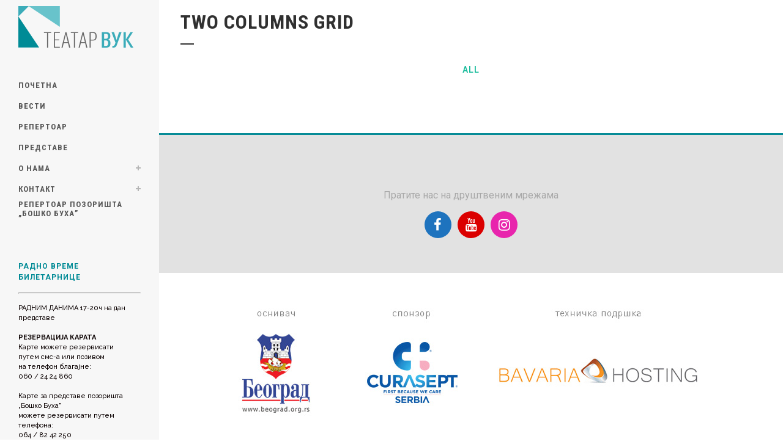

--- FILE ---
content_type: text/html; charset=UTF-8
request_url: https://teatarvuk.rs/portfolio/gallery-style-condensed/two-columns-grid/page/3/
body_size: 44898
content:
	<!DOCTYPE html>
<html lang="en-US">
<head>
	<meta charset="UTF-8" />
	
				<meta name="viewport" content="width=device-width,initial-scale=1,user-scalable=no">
		
            
                        <link rel="shortcut icon" type="image/x-icon" href="https://media.teatarvuk.rs/2020/09/favicon.png">
            <link rel="apple-touch-icon" href="https://media.teatarvuk.rs/2020/09/favicon.png"/>
        
	<link rel="profile" href="http://gmpg.org/xfn/11" />
	<link rel="pingback" href="https://teatarvuk.rs/xmlrpc.php" />

	<title>Театар Вук | Two Columns Grid</title>
<meta name='robots' content='max-image-preview:large' />
	<style>img:is([sizes="auto" i], [sizes^="auto," i]) { contain-intrinsic-size: 3000px 1500px }</style>
	<link rel='dns-prefetch' href='//fonts.googleapis.com' />
<link rel="alternate" type="application/rss+xml" title="Театар Вук &raquo; Feed" href="https://teatarvuk.rs/feed/" />
<link rel="alternate" type="application/rss+xml" title="Театар Вук &raquo; Comments Feed" href="https://teatarvuk.rs/comments/feed/" />
<link rel="alternate" type="application/rss+xml" title="Театар Вук &raquo; Two Columns Grid Comments Feed" href="https://teatarvuk.rs/portfolio/gallery-style-condensed/two-columns-grid/feed/" />
<script type="text/javascript">
/* <![CDATA[ */
window._wpemojiSettings = {"baseUrl":"https:\/\/s.w.org\/images\/core\/emoji\/15.0.3\/72x72\/","ext":".png","svgUrl":"https:\/\/s.w.org\/images\/core\/emoji\/15.0.3\/svg\/","svgExt":".svg","source":{"concatemoji":"https:\/\/teatarvuk.rs\/wp-includes\/js\/wp-emoji-release.min.js?ver=6.7.1"}};
/*! This file is auto-generated */
!function(i,n){var o,s,e;function c(e){try{var t={supportTests:e,timestamp:(new Date).valueOf()};sessionStorage.setItem(o,JSON.stringify(t))}catch(e){}}function p(e,t,n){e.clearRect(0,0,e.canvas.width,e.canvas.height),e.fillText(t,0,0);var t=new Uint32Array(e.getImageData(0,0,e.canvas.width,e.canvas.height).data),r=(e.clearRect(0,0,e.canvas.width,e.canvas.height),e.fillText(n,0,0),new Uint32Array(e.getImageData(0,0,e.canvas.width,e.canvas.height).data));return t.every(function(e,t){return e===r[t]})}function u(e,t,n){switch(t){case"flag":return n(e,"\ud83c\udff3\ufe0f\u200d\u26a7\ufe0f","\ud83c\udff3\ufe0f\u200b\u26a7\ufe0f")?!1:!n(e,"\ud83c\uddfa\ud83c\uddf3","\ud83c\uddfa\u200b\ud83c\uddf3")&&!n(e,"\ud83c\udff4\udb40\udc67\udb40\udc62\udb40\udc65\udb40\udc6e\udb40\udc67\udb40\udc7f","\ud83c\udff4\u200b\udb40\udc67\u200b\udb40\udc62\u200b\udb40\udc65\u200b\udb40\udc6e\u200b\udb40\udc67\u200b\udb40\udc7f");case"emoji":return!n(e,"\ud83d\udc26\u200d\u2b1b","\ud83d\udc26\u200b\u2b1b")}return!1}function f(e,t,n){var r="undefined"!=typeof WorkerGlobalScope&&self instanceof WorkerGlobalScope?new OffscreenCanvas(300,150):i.createElement("canvas"),a=r.getContext("2d",{willReadFrequently:!0}),o=(a.textBaseline="top",a.font="600 32px Arial",{});return e.forEach(function(e){o[e]=t(a,e,n)}),o}function t(e){var t=i.createElement("script");t.src=e,t.defer=!0,i.head.appendChild(t)}"undefined"!=typeof Promise&&(o="wpEmojiSettingsSupports",s=["flag","emoji"],n.supports={everything:!0,everythingExceptFlag:!0},e=new Promise(function(e){i.addEventListener("DOMContentLoaded",e,{once:!0})}),new Promise(function(t){var n=function(){try{var e=JSON.parse(sessionStorage.getItem(o));if("object"==typeof e&&"number"==typeof e.timestamp&&(new Date).valueOf()<e.timestamp+604800&&"object"==typeof e.supportTests)return e.supportTests}catch(e){}return null}();if(!n){if("undefined"!=typeof Worker&&"undefined"!=typeof OffscreenCanvas&&"undefined"!=typeof URL&&URL.createObjectURL&&"undefined"!=typeof Blob)try{var e="postMessage("+f.toString()+"("+[JSON.stringify(s),u.toString(),p.toString()].join(",")+"));",r=new Blob([e],{type:"text/javascript"}),a=new Worker(URL.createObjectURL(r),{name:"wpTestEmojiSupports"});return void(a.onmessage=function(e){c(n=e.data),a.terminate(),t(n)})}catch(e){}c(n=f(s,u,p))}t(n)}).then(function(e){for(var t in e)n.supports[t]=e[t],n.supports.everything=n.supports.everything&&n.supports[t],"flag"!==t&&(n.supports.everythingExceptFlag=n.supports.everythingExceptFlag&&n.supports[t]);n.supports.everythingExceptFlag=n.supports.everythingExceptFlag&&!n.supports.flag,n.DOMReady=!1,n.readyCallback=function(){n.DOMReady=!0}}).then(function(){return e}).then(function(){var e;n.supports.everything||(n.readyCallback(),(e=n.source||{}).concatemoji?t(e.concatemoji):e.wpemoji&&e.twemoji&&(t(e.twemoji),t(e.wpemoji)))}))}((window,document),window._wpemojiSettings);
/* ]]> */
</script>
<style id='wp-emoji-styles-inline-css' type='text/css'>

	img.wp-smiley, img.emoji {
		display: inline !important;
		border: none !important;
		box-shadow: none !important;
		height: 1em !important;
		width: 1em !important;
		margin: 0 0.07em !important;
		vertical-align: -0.1em !important;
		background: none !important;
		padding: 0 !important;
	}
</style>
<link rel='stylesheet' id='rt-fontawsome-css' href='https://teatarvuk.rs/wp-content/plugins/the-post-grid/assets/vendor/font-awesome/css/font-awesome.min.css?ver=7.7.17' type='text/css' media='all' />
<link rel='stylesheet' id='rt-tpg-css' href='https://teatarvuk.rs/wp-content/plugins/the-post-grid/assets/css/thepostgrid.min.css?ver=7.7.17' type='text/css' media='all' />
<link rel='stylesheet' id='mediaelement-css' href='https://teatarvuk.rs/wp-includes/js/mediaelement/mediaelementplayer-legacy.min.css?ver=4.2.17' type='text/css' media='all' />
<link rel='stylesheet' id='wp-mediaelement-css' href='https://teatarvuk.rs/wp-includes/js/mediaelement/wp-mediaelement.min.css?ver=6.7.1' type='text/css' media='all' />
<link rel='stylesheet' id='bridge-default-style-css' href='https://teatarvuk.rs/wp-content/themes/bridge/style.css?ver=6.7.1' type='text/css' media='all' />
<link rel='stylesheet' id='bridge-qode-font_awesome-css' href='https://teatarvuk.rs/wp-content/themes/bridge/css/font-awesome/css/font-awesome.min.css?ver=6.7.1' type='text/css' media='all' />
<link rel='stylesheet' id='bridge-qode-font_elegant-css' href='https://teatarvuk.rs/wp-content/themes/bridge/css/elegant-icons/style.min.css?ver=6.7.1' type='text/css' media='all' />
<link rel='stylesheet' id='bridge-qode-linea_icons-css' href='https://teatarvuk.rs/wp-content/themes/bridge/css/linea-icons/style.css?ver=6.7.1' type='text/css' media='all' />
<link rel='stylesheet' id='bridge-qode-dripicons-css' href='https://teatarvuk.rs/wp-content/themes/bridge/css/dripicons/dripicons.css?ver=6.7.1' type='text/css' media='all' />
<link rel='stylesheet' id='bridge-qode-kiko-css' href='https://teatarvuk.rs/wp-content/themes/bridge/css/kiko/kiko-all.css?ver=6.7.1' type='text/css' media='all' />
<link rel='stylesheet' id='bridge-qode-font_awesome_5-css' href='https://teatarvuk.rs/wp-content/themes/bridge/css/font-awesome-5/css/font-awesome-5.min.css?ver=6.7.1' type='text/css' media='all' />
<link rel='stylesheet' id='bridge-stylesheet-css' href='https://teatarvuk.rs/wp-content/themes/bridge/css/stylesheet.min.css?ver=6.7.1' type='text/css' media='all' />
<style id='bridge-stylesheet-inline-css' type='text/css'>
   .page-id-5781.disabled_footer_top .footer_top_holder, .page-id-5781.disabled_footer_bottom .footer_bottom_holder { display: none;}


</style>
<link rel='stylesheet' id='bridge-print-css' href='https://teatarvuk.rs/wp-content/themes/bridge/css/print.css?ver=6.7.1' type='text/css' media='all' />
<link rel='stylesheet' id='bridge-style-dynamic-css' href='https://teatarvuk.rs/wp-content/themes/bridge/css/style_dynamic_callback.php?ver=6.7.1' type='text/css' media='all' />
<link rel='stylesheet' id='bridge-responsive-css' href='https://teatarvuk.rs/wp-content/themes/bridge/css/responsive.min.css?ver=6.7.1' type='text/css' media='all' />
<link rel='stylesheet' id='bridge-style-dynamic-responsive-css' href='https://teatarvuk.rs/wp-content/themes/bridge/css/style_dynamic_responsive_callback.php?ver=6.7.1' type='text/css' media='all' />
<style id='bridge-style-dynamic-responsive-inline-css' type='text/css'>
.vertical_menu_area {
    text-align: left;
    line-height: 1.5;
}

aside .widget {
    margin: 0 0 16px;
}
</style>
<link rel='stylesheet' id='bridge-vertical-responsive-css' href='https://teatarvuk.rs/wp-content/themes/bridge/css/vertical_responsive.min.css?ver=6.7.1' type='text/css' media='all' />
<link rel='stylesheet' id='js_composer_front-css' href='https://teatarvuk.rs/wp-content/plugins/js_composer/assets/css/js_composer.min.css?ver=8.1' type='text/css' media='all' />
<link rel='stylesheet' id='bridge-style-handle-google-fonts-css' href='https://fonts.googleapis.com/css?family=Raleway%3A100%2C200%2C300%2C400%2C500%2C600%2C700%2C800%2C900%2C100italic%2C300italic%2C400italic%2C700italic%7CRoboto+Condensed%3A100%2C200%2C300%2C400%2C500%2C600%2C700%2C800%2C900%2C100italic%2C300italic%2C400italic%2C700italic%7CRaleway%3A100%2C200%2C300%2C400%2C500%2C600%2C700%2C800%2C900%2C100italic%2C300italic%2C400italic%2C700italic%7COswald%3A100%2C200%2C300%2C400%2C500%2C600%2C700%2C800%2C900%2C100italic%2C300italic%2C400italic%2C700italic%7CMerriweather%3A100%2C200%2C300%2C400%2C500%2C600%2C700%2C800%2C900%2C100italic%2C300italic%2C400italic%2C700italic%7CRoboto%3A100%2C200%2C300%2C400%2C500%2C600%2C700%2C800%2C900%2C100italic%2C300italic%2C400italic%2C700italic%7CRoboto+Slab%3A100%2C200%2C300%2C400%2C500%2C600%2C700%2C800%2C900%2C100italic%2C300italic%2C400italic%2C700italic&#038;subset=latin%2Clatin-ext&#038;ver=1.0.0' type='text/css' media='all' />
<link rel='stylesheet' id='bridge-core-dashboard-style-css' href='https://teatarvuk.rs/wp-content/plugins/bridge-core/modules/core-dashboard/assets/css/core-dashboard.min.css?ver=6.7.1' type='text/css' media='all' />
<script type="text/javascript" src="https://teatarvuk.rs/wp-includes/js/jquery/jquery.min.js?ver=3.7.1" id="jquery-core-js"></script>
<script type="text/javascript" src="https://teatarvuk.rs/wp-includes/js/jquery/jquery-migrate.min.js?ver=3.4.1" id="jquery-migrate-js"></script>
<script></script><link rel="https://api.w.org/" href="https://teatarvuk.rs/wp-json/" /><link rel="alternate" title="JSON" type="application/json" href="https://teatarvuk.rs/wp-json/wp/v2/pages/5781" /><link rel="EditURI" type="application/rsd+xml" title="RSD" href="https://teatarvuk.rs/xmlrpc.php?rsd" />
<meta name="generator" content="WordPress 6.7.1" />
<link rel="canonical" href="https://teatarvuk.rs/portfolio/gallery-style-condensed/two-columns-grid/" />
<link rel='shortlink' href='https://teatarvuk.rs/?p=5781' />
<link rel="alternate" title="oEmbed (JSON)" type="application/json+oembed" href="https://teatarvuk.rs/wp-json/oembed/1.0/embed?url=https%3A%2F%2Fteatarvuk.rs%2Fportfolio%2Fgallery-style-condensed%2Ftwo-columns-grid%2F" />
<link rel="alternate" title="oEmbed (XML)" type="text/xml+oembed" href="https://teatarvuk.rs/wp-json/oembed/1.0/embed?url=https%3A%2F%2Fteatarvuk.rs%2Fportfolio%2Fgallery-style-condensed%2Ftwo-columns-grid%2F&#038;format=xml" />
<!-- start Simple Custom CSS and JS -->
<style type="text/css">
/* Add your CSS code here.

For example:
.example {
    color: red;
}

For brushing up on your CSS knowledge, check out http://www.w3schools.com/css/css_syntax.asp

End of comment */ 

div.post_text_inner h2:first-child{
	display: none;
}

.blog_holder article .post_info{
	display: none;
}

div.filter-container, div.ecwd-search {
	display: none;
}

div.event-details div.ecwd-date {
	display:none;
}

.blog_holder .post .date {display: none;}

.blog_single article .post_info{
    display: none;
}

.q_tabs.vertical .tabs-nav li.active a, .q_tabs.boxed .tabs-nav li.active a { 
background-color: #3bacb9;
}

/* REPERTOAR STYLE */

.cal_blue.ecwd_calendar_container .events li > a {
    color: #333333;
    font-size: 12px;
    font-style: normal;
    font-weight: 500;
    line-height: 17px;
}

.event-details-container .event-details-title h5 a {
    color: #078c97;
    font-size: 17px;
    line-height: 19px;
    font-style: normal;
}
/* SLIDER */

@media only screen and (max-width: 768px) {
	p.q_slide_text { font-size: 10px;}
}
</style>
<!-- end Simple Custom CSS and JS -->

		<style>
			:root {
				--tpg-primary-color: #0d6efd;
				--tpg-secondary-color: #0654c4;
				--tpg-primary-light: #c4d0ff
			}

					</style>

		<meta name="generator" content="Powered by WPBakery Page Builder - drag and drop page builder for WordPress."/>
		<style type="text/css" id="wp-custom-css">
			div.post_text_inner h2:first-child{
	display: none;
}

.blog_holder article .post_info{
	display: none;
}

div.filter-container, div.ecwd-search {
	display: none;
}

div.event-details div.ecwd-date {
	display:none;
}

.blog_holder .post .date {display: none;}

.blog_single article .post_info{
    display: none;
}		</style>
		<noscript><style> .wpb_animate_when_almost_visible { opacity: 1; }</style></noscript></head>

<body class="paged page-template-default page page-id-5781 page-child parent-pageid-5775 paged-3 page-paged-3 bridge-core-3.3.3 rttpg rttpg-7.7.17 radius-frontend rttpg-body-wrap rttpg-flaticon  vertical_menu_enabled side_area_uncovered_from_content qode-theme-ver-30.8.5 qode-theme-bridge qode_header_in_grid wpb-js-composer js-comp-ver-8.1 vc_responsive" itemscope itemtype="http://schema.org/WebPage">



	<section class="side_menu right ">
				<a href="#" target="_self" class="close_side_menu ">
					</a>
		</section>

<div class="wrapper">
	<div class="wrapper_inner">

    
		<!-- Google Analytics start -->
				<!-- Google Analytics end -->

		
	<aside class="vertical_menu_area with_scroll  " >
    <div class="vertical_menu_area_inner">
        
        <div class="vertical_area_background" ></div>
		<div class="vertical_logo_wrapper" >
	<div class="q_logo_vertical">
		<a itemprop="url" href="https://teatarvuk.rs/" >
             <img itemprop="image" class="normal" src="https://media.teatarvuk.rs/2019/09/logo-teatar-vuk.png" alt="Logo"> 			 <img itemprop="image" class="light" src="https://media.teatarvuk.rs/2019/09/logo-teatar-vuk.png" alt="Logo"/> 			 <img itemprop="image" class="dark" src="https://media.teatarvuk.rs/2019/09/logo-teatar-vuk.png" alt="Logo"/> 											</a>
	</div>
	</div>
        <nav class="vertical_menu dropdown_animation vertical_menu_on_click">
            <ul id="menu-top_menu" class=""><li id="nav-menu-item-16163" class="menu-item menu-item-type-post_type menu-item-object-page menu-item-home  narrow"><a href="https://teatarvuk.rs/" class=""><i class="menu_icon blank fa"></i><span>Почетна</span><span class="plus"></span></a></li>
<li id="nav-menu-item-16276" class="menu-item menu-item-type-post_type menu-item-object-page  narrow"><a href="https://teatarvuk.rs/vesti/" class=""><i class="menu_icon blank fa"></i><span>Вести</span><span class="plus"></span></a></li>
<li id="nav-menu-item-22554" class="menu-item menu-item-type-custom menu-item-object-custom  narrow"><a href="https://bilet.teatarvuk.rs/repertoar.php" class=""><i class="menu_icon blank fa"></i><span>Репертоар</span><span class="plus"></span></a></li>
<li id="nav-menu-item-16274" class="menu-item menu-item-type-post_type menu-item-object-page  narrow"><a href="https://teatarvuk.rs/predstave/" class=""><i class="menu_icon blank fa"></i><span>Представе</span><span class="plus"></span></a></li>
<li id="nav-menu-item-22181" class="menu-item menu-item-type-post_type menu-item-object-page menu-item-home menu-item-has-children  has_sub narrow"><a href="https://teatarvuk.rs/" class=""><i class="menu_icon blank fa"></i><span>О нама</span><span class="plus"></span></a>
<div class="second"><div class="inner"><ul>
	<li id="nav-menu-item-17957" class="menu-item menu-item-type-post_type menu-item-object-post "><a href="https://teatarvuk.rs/akti/" class=""><i class="menu_icon blank fa"></i><span>АКТИ</span><span class="plus"></span></a></li>
	<li id="nav-menu-item-17112" class="menu-item menu-item-type-post_type menu-item-object-post "><a href="https://teatarvuk.rs/javne-nabavke/" class=""><i class="menu_icon blank fa"></i><span>ЈАВНЕ НАБАВКЕ</span><span class="plus"></span></a></li>
	<li id="nav-menu-item-18381" class="menu-item menu-item-type-post_type menu-item-object-post "><a href="https://teatarvuk.rs/%d0%ba%d0%be%d0%bd%d0%ba%d1%83%d1%80%d1%81%d0%b8/" class=""><i class="menu_icon blank fa"></i><span>КОНКУРСИ</span><span class="plus"></span></a></li>
	<li id="nav-menu-item-19726" class="menu-item menu-item-type-post_type menu-item-object-post "><a href="https://teatarvuk.rs/tenderi/" class=""><i class="menu_icon blank fa"></i><span>ТЕНДЕРИ</span><span class="plus"></span></a></li>
	<li id="nav-menu-item-23889" class="menu-item menu-item-type-post_type menu-item-object-page "><a href="https://teatarvuk.rs/tehnika/" class=""><i class="menu_icon blank fa"></i><span>ТЕХНИКА</span><span class="plus"></span></a></li>
</ul></div></div>
</li>
<li id="nav-menu-item-16463" class="menu-item menu-item-type-post_type menu-item-object-page menu-item-has-children  has_sub narrow"><a href="https://teatarvuk.rs/kontakt/" class=""><i class="menu_icon blank fa"></i><span>Контакт</span><span class="plus"></span></a>
<div class="second"><div class="inner"><ul>
	<li id="nav-menu-item-22849" class="menu-item menu-item-type-post_type menu-item-object-page "><a href="https://teatarvuk.rs/kontakt/" class=""><i class="menu_icon blank fa"></i><span>Контакт</span><span class="plus"></span></a></li>
	<li id="nav-menu-item-16467" class="menu-item menu-item-type-post_type menu-item-object-page "><a href="https://teatarvuk.rs/kako_do_nas/" class=""><i class="menu_icon blank fa"></i><span>Како до нас</span><span class="plus"></span></a></li>
</ul></div></div>
</li>
<li id="nav-menu-item-16838" class="menu-item menu-item-type-custom menu-item-object-custom  narrow"><a target="_blank" href="http://buha.rs/Repertoar" class=""><i class="menu_icon blank fa"></i><span>Репертоар позоришта „Бошко Буха&#8221;</span><span class="plus"></span></a></li>
</ul>        </nav>
        <div class="vertical_menu_area_widget_holder">
            <div id="block-2" class="widget widget_block">
<h5 class="wp-block-heading has-text-color has-link-color wp-elements-e497710c70cd02d069ec78739a0ee121" style="color:#008a95">РАДНО ВРЕМЕ БИЛЕТАРНИЦЕ</h5>
</div><div id="block-3" class="widget widget_block">
<hr class="wp-block-separator has-text-color has-alpha-channel-opacity has-background is-style-default" style="background-color:#f2f2f2;color:#f2f2f2"/>
</div><div id="block-4" class="widget widget_block widget_text">
<p style="font-size:11px">РАДНИМ ДАНИМА&nbsp;17-20ч на дан представе</p>
</div><div id="block-5" class="widget widget_block widget_text">
<p style="font-size:11px"><strong>РЕЗЕРВАЦИЈА КАРАТА</strong><br>Карте можете резервисати<br>путем смс-а или позивом<br>на телефон благајне:<br>060 / 24 24 860</p>
</div><div id="block-6" class="widget widget_block widget_text">
<p style="font-size:11px">Карте за представе позоришта „Бошко Буха" <br>можете резервисати путем телефона:<br>064 / 82 42 250<br>064 / 82 42 251</p>
</div><div id="block-7" class="widget widget_block widget_text">
<p style="font-size:11px">Улазнице за позориште "Бошко Буха" можете купити искључиво на билетарници Театар Вук.</p>
</div>        </div>
    </div>
</aside>

<header class="page_header   fixed   ">
    <div class="header_inner clearfix">
        <div class="header_bottom clearfix" style='' >
			            <div class="container">
                <div class="container_inner clearfix">
											                        <div class="header_inner_left">
								<div class="mobile_menu_button">
		<span>
			<i class="qode_icon_font_awesome fa fa-bars " ></i>		</span>
	</div>
							<div class="logo_wrapper" >
	<div class="q_logo">
		<a itemprop="url" href="https://teatarvuk.rs/" >
             <img itemprop="image" class="normal" src="https://media.teatarvuk.rs/2019/09/logo-teatar-vuk.png" alt="Logo"> 			 <img itemprop="image" class="light" src="https://media.teatarvuk.rs/2019/09/logo-teatar-vuk.png" alt="Logo"/> 			 <img itemprop="image" class="dark" src="https://media.teatarvuk.rs/2019/09/logo-teatar-vuk.png" alt="Logo"/> 			 <img itemprop="image" class="sticky" src="https://media.teatarvuk.rs/2019/09/logo-teatar-vuk.png" alt="Logo"/> 			 <img itemprop="image" class="mobile" src="https://media.teatarvuk.rs/2019/09/logo-teatar-vuk.png" alt="Logo"/> 					</a>
	</div>
	</div>                        </div>
												                </div>
            </div>
		        <nav class="mobile_menu">
	<ul id="menu-top_menu-1" class=""><li id="mobile-menu-item-16163" class="menu-item menu-item-type-post_type menu-item-object-page menu-item-home "><a href="https://teatarvuk.rs/" class=""><span>Почетна</span></a><span class="mobile_arrow"><i class="fa fa-angle-right"></i><i class="fa fa-angle-down"></i></span></li>
<li id="mobile-menu-item-16276" class="menu-item menu-item-type-post_type menu-item-object-page "><a href="https://teatarvuk.rs/vesti/" class=""><span>Вести</span></a><span class="mobile_arrow"><i class="fa fa-angle-right"></i><i class="fa fa-angle-down"></i></span></li>
<li id="mobile-menu-item-22554" class="menu-item menu-item-type-custom menu-item-object-custom "><a href="https://bilet.teatarvuk.rs/repertoar.php" class=""><span>Репертоар</span></a><span class="mobile_arrow"><i class="fa fa-angle-right"></i><i class="fa fa-angle-down"></i></span></li>
<li id="mobile-menu-item-16274" class="menu-item menu-item-type-post_type menu-item-object-page "><a href="https://teatarvuk.rs/predstave/" class=""><span>Представе</span></a><span class="mobile_arrow"><i class="fa fa-angle-right"></i><i class="fa fa-angle-down"></i></span></li>
<li id="mobile-menu-item-22181" class="menu-item menu-item-type-post_type menu-item-object-page menu-item-home menu-item-has-children  has_sub"><a href="https://teatarvuk.rs/" class=""><span>О нама</span></a><span class="mobile_arrow"><i class="fa fa-angle-right"></i><i class="fa fa-angle-down"></i></span>
<ul class="sub_menu">
	<li id="mobile-menu-item-17957" class="menu-item menu-item-type-post_type menu-item-object-post "><a href="https://teatarvuk.rs/akti/" class=""><span>АКТИ</span></a><span class="mobile_arrow"><i class="fa fa-angle-right"></i><i class="fa fa-angle-down"></i></span></li>
	<li id="mobile-menu-item-17112" class="menu-item menu-item-type-post_type menu-item-object-post "><a href="https://teatarvuk.rs/javne-nabavke/" class=""><span>ЈАВНЕ НАБАВКЕ</span></a><span class="mobile_arrow"><i class="fa fa-angle-right"></i><i class="fa fa-angle-down"></i></span></li>
	<li id="mobile-menu-item-18381" class="menu-item menu-item-type-post_type menu-item-object-post "><a href="https://teatarvuk.rs/%d0%ba%d0%be%d0%bd%d0%ba%d1%83%d1%80%d1%81%d0%b8/" class=""><span>КОНКУРСИ</span></a><span class="mobile_arrow"><i class="fa fa-angle-right"></i><i class="fa fa-angle-down"></i></span></li>
	<li id="mobile-menu-item-19726" class="menu-item menu-item-type-post_type menu-item-object-post "><a href="https://teatarvuk.rs/tenderi/" class=""><span>ТЕНДЕРИ</span></a><span class="mobile_arrow"><i class="fa fa-angle-right"></i><i class="fa fa-angle-down"></i></span></li>
	<li id="mobile-menu-item-23889" class="menu-item menu-item-type-post_type menu-item-object-page "><a href="https://teatarvuk.rs/tehnika/" class=""><span>ТЕХНИКА</span></a><span class="mobile_arrow"><i class="fa fa-angle-right"></i><i class="fa fa-angle-down"></i></span></li>
</ul>
</li>
<li id="mobile-menu-item-16463" class="menu-item menu-item-type-post_type menu-item-object-page menu-item-has-children  has_sub"><a href="https://teatarvuk.rs/kontakt/" class=""><span>Контакт</span></a><span class="mobile_arrow"><i class="fa fa-angle-right"></i><i class="fa fa-angle-down"></i></span>
<ul class="sub_menu">
	<li id="mobile-menu-item-22849" class="menu-item menu-item-type-post_type menu-item-object-page "><a href="https://teatarvuk.rs/kontakt/" class=""><span>Контакт</span></a><span class="mobile_arrow"><i class="fa fa-angle-right"></i><i class="fa fa-angle-down"></i></span></li>
	<li id="mobile-menu-item-16467" class="menu-item menu-item-type-post_type menu-item-object-page "><a href="https://teatarvuk.rs/kako_do_nas/" class=""><span>Како до нас</span></a><span class="mobile_arrow"><i class="fa fa-angle-right"></i><i class="fa fa-angle-down"></i></span></li>
</ul>
</li>
<li id="mobile-menu-item-16838" class="menu-item menu-item-type-custom menu-item-object-custom "><a target="_blank" href="http://buha.rs/Repertoar" class=""><span>Репертоар позоришта „Бошко Буха&#8221;</span></a><span class="mobile_arrow"><i class="fa fa-angle-right"></i><i class="fa fa-angle-down"></i></span></li>
</ul></nav>        </div>
    </div>
</header>
	<a id="back_to_top" href="#">
        <span class="fa-stack">
            <i class="qode_icon_font_awesome fa fa-arrow-up " ></i>        </span>
	</a>
	
	
    
    	
    
    <div class="content ">
        <div class="content_inner  ">
    			<div class="title_outer title_without_animation"    data-height="100">
		<div class="title title_size_small  position_left " style="height:100px;">
			<div class="image not_responsive"></div>
										<div class="title_holder"  100>
					<div class="container">
						<div class="container_inner clearfix">
								<div class="title_subtitle_holder" >
                                                                																													<h1 ><span>Two Columns Grid</span></h1>
																					<span class="separator small left"  ></span>
																				
																																					                                                            </div>
						</div>
					</div>
				</div>
								</div>
			</div>
				<div class="container">
            			<div class="container_inner default_template_holder clearfix page_container_inner" >
																				<div class="wpb-content-wrapper"><div      class="vc_row wpb_row section vc_row-fluid " style=' text-align:left;'><div class=" full_section_inner clearfix"><div class="wpb_column vc_column_container vc_col-sm-12"><div class="vc_column-inner"><div class="wpb_wrapper"><div class='projects_holder_outer v2 portfolio_no_space portfolio_with_hover_text'>
    
    <div class='filter_outer'>
        <div class='filter_holder'>
            <ul>
                                    <li class='filter' data-filter='all'>                        <span >All</span>
                    </li>
                
            
            </ul>
        </div>
    </div>

    <div class='projects_holder portfolio_main_holder clearfix v2  hover_text no_space portfolio_full_image '>
        
        <p>Sorry, no posts matched your criteria.</p>    </div>

    
    </div><div class="separator  transparent center  " style="margin-top: 20px;margin-bottom: 20px;"></div></div></div></div></div></div>
</div>														 
																				
		</div>
        	</div>
				
	</div>
</div>



	<footer >
		<div class="footer_inner clearfix">
				<div class="footer_top_holder">
                            <div style="background-color: #078c97;height: 3px" class="footer_top_border "></div>
            			<div class="footer_top">
								<div class="container">
					<div class="container_inner">
										<div id="custom_html-3" class="widget_text widget widget_custom_html"><div class="textwidget custom-html-widget"><div      class="vc_row wpb_row section vc_row-fluid  grid_section full_screen_section" style=' text-align:center;'><div class=" section_inner clearfix"><div class='section_inner_margin clearfix'><div class="wpb_column vc_column_container vc_col-sm-12"><div class="vc_column-inner"><div class="wpb_wrapper"><div class="vc_empty_space"  style="height: 16px" >
	<span class="vc_empty_space_inner">
		<span class="empty_space_image"  ></span>
	</span>
</div><h4 style="font-size: 16px;color: #a8a8a8;text-align: center" class="vc_custom_heading vc_do_custom_heading" >Пратите нас на друштвеним мрежама</h4><div class="vc_empty_space"  style="height: 10px" >
	<span class="vc_empty_space_inner">
		<span class="empty_space_image"  ></span>
	</span>
</div><span class='q_social_icon_holder circle_social' data-color=#ffffff data-hover-background-color=#0769bf ><a itemprop='url' href='https://www.facebook.com/ukvuk/' target='_blank'><span class='fa-stack ' style='background-color: #1e73be;border-width: 2pxpx;font-size: 22px;'><i class="qode_icon_font_awesome fa fa-facebook " style="color: #ffffff;font-size: 22px;" ></i></span></a></span><span class='q_social_icon_holder circle_social' data-color=#ffffff data-hover-background-color=#f20800 ><a itemprop='url' href='https://www.youtube.com/channel/UCUw3ZQBO34K2MGljnUk9Plw' target='_blank'><span class='fa-stack ' style='background-color: #db0000;border-width: 2pxpx;font-size: 22px;'><i class="qode_icon_font_awesome fa fa-youtube " style="color: #ffffff;font-size: 22px;" ></i></span></a></span><span class='q_social_icon_holder circle_social' data-color=#ffffff data-hover-background-color=#e809a5 ><a itemprop='url' href='https://www.instagram.com/teatar_vuk/' target='_blank'><span class='fa-stack ' style='background-color: #e825ad;border-width: 2pxpx;font-size: 22px;'><i class="qode_icon_font_awesome fa fa-instagram " style="color: #ffffff;font-size: 22px;" ></i></span></a></span></div></div></div></div></div></div></div></div>									</div>
				</div>
							</div>
					</div>
							<div class="footer_bottom_holder">
                								<div class="container">
					<div class="container_inner">
									<div class="footer_bottom">
				<img width="763" height="185" src="https://media.teatarvuk.rs/2025/11/bgd-cura-bavar.jpg" class="image wp-image-25021  attachment-full size-full" alt="" style="max-width: 100%; height: auto;" decoding="async" loading="lazy" />			</div>
									</div>
			</div>
						</div>
				</div>
	</footer>
		
</div>
</div>
<script type="text/html" id="wpb-modifications"> window.wpbCustomElement = 1; </script><link rel='stylesheet' id='vc_google_fonts_abril_fatfaceregular-css' href='https://fonts.googleapis.com/css?family=Abril+Fatface%3Aregular&#038;subset=latin%2Ccyrillic%2Clatin-ext&#038;ver=8.1' type='text/css' media='all' />
<style id='core-block-supports-inline-css' type='text/css'>
.wp-elements-e497710c70cd02d069ec78739a0ee121 a:where(:not(.wp-element-button)){color:#008a95;}
</style>
<script type="text/javascript" src="https://teatarvuk.rs/wp-includes/js/jquery/ui/core.min.js?ver=1.13.3" id="jquery-ui-core-js"></script>
<script type="text/javascript" src="https://teatarvuk.rs/wp-includes/js/jquery/ui/accordion.min.js?ver=1.13.3" id="jquery-ui-accordion-js"></script>
<script type="text/javascript" src="https://teatarvuk.rs/wp-includes/js/jquery/ui/menu.min.js?ver=1.13.3" id="jquery-ui-menu-js"></script>
<script type="text/javascript" src="https://teatarvuk.rs/wp-includes/js/dist/dom-ready.min.js?ver=f77871ff7694fffea381" id="wp-dom-ready-js"></script>
<script type="text/javascript" src="https://teatarvuk.rs/wp-includes/js/dist/hooks.min.js?ver=4d63a3d491d11ffd8ac6" id="wp-hooks-js"></script>
<script type="text/javascript" src="https://teatarvuk.rs/wp-includes/js/dist/i18n.min.js?ver=5e580eb46a90c2b997e6" id="wp-i18n-js"></script>
<script type="text/javascript" id="wp-i18n-js-after">
/* <![CDATA[ */
wp.i18n.setLocaleData( { 'text direction\u0004ltr': [ 'ltr' ] } );
/* ]]> */
</script>
<script type="text/javascript" src="https://teatarvuk.rs/wp-includes/js/dist/a11y.min.js?ver=3156534cc54473497e14" id="wp-a11y-js"></script>
<script type="text/javascript" src="https://teatarvuk.rs/wp-includes/js/jquery/ui/autocomplete.min.js?ver=1.13.3" id="jquery-ui-autocomplete-js"></script>
<script type="text/javascript" src="https://teatarvuk.rs/wp-includes/js/jquery/ui/controlgroup.min.js?ver=1.13.3" id="jquery-ui-controlgroup-js"></script>
<script type="text/javascript" src="https://teatarvuk.rs/wp-includes/js/jquery/ui/checkboxradio.min.js?ver=1.13.3" id="jquery-ui-checkboxradio-js"></script>
<script type="text/javascript" src="https://teatarvuk.rs/wp-includes/js/jquery/ui/button.min.js?ver=1.13.3" id="jquery-ui-button-js"></script>
<script type="text/javascript" src="https://teatarvuk.rs/wp-includes/js/jquery/ui/datepicker.min.js?ver=1.13.3" id="jquery-ui-datepicker-js"></script>
<script type="text/javascript" id="jquery-ui-datepicker-js-after">
/* <![CDATA[ */
jQuery(function(jQuery){jQuery.datepicker.setDefaults({"closeText":"Close","currentText":"Today","monthNames":["January","February","March","April","May","June","July","August","September","October","November","December"],"monthNamesShort":["Jan","Feb","Mar","Apr","May","Jun","Jul","Aug","Sep","Oct","Nov","Dec"],"nextText":"Next","prevText":"Previous","dayNames":["Sunday","Monday","Tuesday","Wednesday","Thursday","Friday","Saturday"],"dayNamesShort":["Sun","Mon","Tue","Wed","Thu","Fri","Sat"],"dayNamesMin":["S","M","T","W","T","F","S"],"dateFormat":"MM d, yy","firstDay":1,"isRTL":false});});
/* ]]> */
</script>
<script type="text/javascript" src="https://teatarvuk.rs/wp-includes/js/jquery/ui/mouse.min.js?ver=1.13.3" id="jquery-ui-mouse-js"></script>
<script type="text/javascript" src="https://teatarvuk.rs/wp-includes/js/jquery/ui/resizable.min.js?ver=1.13.3" id="jquery-ui-resizable-js"></script>
<script type="text/javascript" src="https://teatarvuk.rs/wp-includes/js/jquery/ui/draggable.min.js?ver=1.13.3" id="jquery-ui-draggable-js"></script>
<script type="text/javascript" src="https://teatarvuk.rs/wp-includes/js/jquery/ui/dialog.min.js?ver=1.13.3" id="jquery-ui-dialog-js"></script>
<script type="text/javascript" src="https://teatarvuk.rs/wp-includes/js/jquery/ui/droppable.min.js?ver=1.13.3" id="jquery-ui-droppable-js"></script>
<script type="text/javascript" src="https://teatarvuk.rs/wp-includes/js/jquery/ui/progressbar.min.js?ver=1.13.3" id="jquery-ui-progressbar-js"></script>
<script type="text/javascript" src="https://teatarvuk.rs/wp-includes/js/jquery/ui/selectable.min.js?ver=1.13.3" id="jquery-ui-selectable-js"></script>
<script type="text/javascript" src="https://teatarvuk.rs/wp-includes/js/jquery/ui/sortable.min.js?ver=1.13.3" id="jquery-ui-sortable-js"></script>
<script type="text/javascript" src="https://teatarvuk.rs/wp-includes/js/jquery/ui/slider.min.js?ver=1.13.3" id="jquery-ui-slider-js"></script>
<script type="text/javascript" src="https://teatarvuk.rs/wp-includes/js/jquery/ui/spinner.min.js?ver=1.13.3" id="jquery-ui-spinner-js"></script>
<script type="text/javascript" src="https://teatarvuk.rs/wp-includes/js/jquery/ui/tooltip.min.js?ver=1.13.3" id="jquery-ui-tooltip-js"></script>
<script type="text/javascript" src="https://teatarvuk.rs/wp-includes/js/jquery/ui/tabs.min.js?ver=1.13.3" id="jquery-ui-tabs-js"></script>
<script type="text/javascript" src="https://teatarvuk.rs/wp-includes/js/jquery/ui/effect.min.js?ver=1.13.3" id="jquery-effects-core-js"></script>
<script type="text/javascript" src="https://teatarvuk.rs/wp-includes/js/jquery/ui/effect-blind.min.js?ver=1.13.3" id="jquery-effects-blind-js"></script>
<script type="text/javascript" src="https://teatarvuk.rs/wp-includes/js/jquery/ui/effect-bounce.min.js?ver=1.13.3" id="jquery-effects-bounce-js"></script>
<script type="text/javascript" src="https://teatarvuk.rs/wp-includes/js/jquery/ui/effect-clip.min.js?ver=1.13.3" id="jquery-effects-clip-js"></script>
<script type="text/javascript" src="https://teatarvuk.rs/wp-includes/js/jquery/ui/effect-drop.min.js?ver=1.13.3" id="jquery-effects-drop-js"></script>
<script type="text/javascript" src="https://teatarvuk.rs/wp-includes/js/jquery/ui/effect-explode.min.js?ver=1.13.3" id="jquery-effects-explode-js"></script>
<script type="text/javascript" src="https://teatarvuk.rs/wp-includes/js/jquery/ui/effect-fade.min.js?ver=1.13.3" id="jquery-effects-fade-js"></script>
<script type="text/javascript" src="https://teatarvuk.rs/wp-includes/js/jquery/ui/effect-fold.min.js?ver=1.13.3" id="jquery-effects-fold-js"></script>
<script type="text/javascript" src="https://teatarvuk.rs/wp-includes/js/jquery/ui/effect-highlight.min.js?ver=1.13.3" id="jquery-effects-highlight-js"></script>
<script type="text/javascript" src="https://teatarvuk.rs/wp-includes/js/jquery/ui/effect-pulsate.min.js?ver=1.13.3" id="jquery-effects-pulsate-js"></script>
<script type="text/javascript" src="https://teatarvuk.rs/wp-includes/js/jquery/ui/effect-size.min.js?ver=1.13.3" id="jquery-effects-size-js"></script>
<script type="text/javascript" src="https://teatarvuk.rs/wp-includes/js/jquery/ui/effect-scale.min.js?ver=1.13.3" id="jquery-effects-scale-js"></script>
<script type="text/javascript" src="https://teatarvuk.rs/wp-includes/js/jquery/ui/effect-shake.min.js?ver=1.13.3" id="jquery-effects-shake-js"></script>
<script type="text/javascript" src="https://teatarvuk.rs/wp-includes/js/jquery/ui/effect-slide.min.js?ver=1.13.3" id="jquery-effects-slide-js"></script>
<script type="text/javascript" src="https://teatarvuk.rs/wp-includes/js/jquery/ui/effect-transfer.min.js?ver=1.13.3" id="jquery-effects-transfer-js"></script>
<script type="text/javascript" src="https://teatarvuk.rs/wp-content/themes/bridge/js/plugins/doubletaptogo.js?ver=6.7.1" id="doubleTapToGo-js"></script>
<script type="text/javascript" src="https://teatarvuk.rs/wp-content/themes/bridge/js/plugins/modernizr.min.js?ver=6.7.1" id="modernizr-js"></script>
<script type="text/javascript" src="https://teatarvuk.rs/wp-content/themes/bridge/js/plugins/jquery.appear.js?ver=6.7.1" id="appear-js"></script>
<script type="text/javascript" src="https://teatarvuk.rs/wp-includes/js/hoverIntent.min.js?ver=1.10.2" id="hoverIntent-js"></script>
<script type="text/javascript" src="https://teatarvuk.rs/wp-content/themes/bridge/js/plugins/jquery.prettyPhoto.js?ver=6.7.1" id="prettyphoto-js"></script>
<script type="text/javascript" id="mediaelement-core-js-before">
/* <![CDATA[ */
var mejsL10n = {"language":"en","strings":{"mejs.download-file":"Download File","mejs.install-flash":"You are using a browser that does not have Flash player enabled or installed. Please turn on your Flash player plugin or download the latest version from https:\/\/get.adobe.com\/flashplayer\/","mejs.fullscreen":"Fullscreen","mejs.play":"Play","mejs.pause":"Pause","mejs.time-slider":"Time Slider","mejs.time-help-text":"Use Left\/Right Arrow keys to advance one second, Up\/Down arrows to advance ten seconds.","mejs.live-broadcast":"Live Broadcast","mejs.volume-help-text":"Use Up\/Down Arrow keys to increase or decrease volume.","mejs.unmute":"Unmute","mejs.mute":"Mute","mejs.volume-slider":"Volume Slider","mejs.video-player":"Video Player","mejs.audio-player":"Audio Player","mejs.captions-subtitles":"Captions\/Subtitles","mejs.captions-chapters":"Chapters","mejs.none":"None","mejs.afrikaans":"Afrikaans","mejs.albanian":"Albanian","mejs.arabic":"Arabic","mejs.belarusian":"Belarusian","mejs.bulgarian":"Bulgarian","mejs.catalan":"Catalan","mejs.chinese":"Chinese","mejs.chinese-simplified":"Chinese (Simplified)","mejs.chinese-traditional":"Chinese (Traditional)","mejs.croatian":"Croatian","mejs.czech":"Czech","mejs.danish":"Danish","mejs.dutch":"Dutch","mejs.english":"English","mejs.estonian":"Estonian","mejs.filipino":"Filipino","mejs.finnish":"Finnish","mejs.french":"French","mejs.galician":"Galician","mejs.german":"German","mejs.greek":"Greek","mejs.haitian-creole":"Haitian Creole","mejs.hebrew":"Hebrew","mejs.hindi":"Hindi","mejs.hungarian":"Hungarian","mejs.icelandic":"Icelandic","mejs.indonesian":"Indonesian","mejs.irish":"Irish","mejs.italian":"Italian","mejs.japanese":"Japanese","mejs.korean":"Korean","mejs.latvian":"Latvian","mejs.lithuanian":"Lithuanian","mejs.macedonian":"Macedonian","mejs.malay":"Malay","mejs.maltese":"Maltese","mejs.norwegian":"Norwegian","mejs.persian":"Persian","mejs.polish":"Polish","mejs.portuguese":"Portuguese","mejs.romanian":"Romanian","mejs.russian":"Russian","mejs.serbian":"Serbian","mejs.slovak":"Slovak","mejs.slovenian":"Slovenian","mejs.spanish":"Spanish","mejs.swahili":"Swahili","mejs.swedish":"Swedish","mejs.tagalog":"Tagalog","mejs.thai":"Thai","mejs.turkish":"Turkish","mejs.ukrainian":"Ukrainian","mejs.vietnamese":"Vietnamese","mejs.welsh":"Welsh","mejs.yiddish":"Yiddish"}};
/* ]]> */
</script>
<script type="text/javascript" src="https://teatarvuk.rs/wp-includes/js/mediaelement/mediaelement-and-player.min.js?ver=4.2.17" id="mediaelement-core-js"></script>
<script type="text/javascript" src="https://teatarvuk.rs/wp-includes/js/mediaelement/mediaelement-migrate.min.js?ver=6.7.1" id="mediaelement-migrate-js"></script>
<script type="text/javascript" id="mediaelement-js-extra">
/* <![CDATA[ */
var _wpmejsSettings = {"pluginPath":"\/wp-includes\/js\/mediaelement\/","classPrefix":"mejs-","stretching":"responsive","audioShortcodeLibrary":"mediaelement","videoShortcodeLibrary":"mediaelement"};
/* ]]> */
</script>
<script type="text/javascript" src="https://teatarvuk.rs/wp-includes/js/mediaelement/wp-mediaelement.min.js?ver=6.7.1" id="wp-mediaelement-js"></script>
<script type="text/javascript" src="https://teatarvuk.rs/wp-content/themes/bridge/js/plugins/jquery.waitforimages.js?ver=6.7.1" id="waitforimages-js"></script>
<script type="text/javascript" src="https://teatarvuk.rs/wp-includes/js/jquery/jquery.form.min.js?ver=4.3.0" id="jquery-form-js"></script>
<script type="text/javascript" src="https://teatarvuk.rs/wp-content/themes/bridge/js/plugins/waypoints.min.js?ver=6.7.1" id="waypoints-js"></script>
<script type="text/javascript" src="https://teatarvuk.rs/wp-content/themes/bridge/js/plugins/jquery.easing.1.3.js?ver=6.7.1" id="easing-js"></script>
<script type="text/javascript" src="https://teatarvuk.rs/wp-content/themes/bridge/js/plugins/jquery.mousewheel.min.js?ver=6.7.1" id="mousewheel-js"></script>
<script type="text/javascript" src="https://teatarvuk.rs/wp-content/themes/bridge/js/plugins/jquery.isotope.min.js?ver=6.7.1" id="isotope-js"></script>
<script type="text/javascript" src="https://teatarvuk.rs/wp-content/themes/bridge/js/plugins/skrollr.js?ver=6.7.1" id="skrollr-js"></script>
<script type="text/javascript" src="https://teatarvuk.rs/wp-content/themes/bridge/js/default_dynamic_callback.php?ver=6.7.1" id="bridge-default-dynamic-js"></script>
<script type="text/javascript" id="bridge-default-js-extra">
/* <![CDATA[ */
var QodeAdminAjax = {"ajaxurl":"https:\/\/teatarvuk.rs\/wp-admin\/admin-ajax.php"};
var qodeGlobalVars = {"vars":{"qodeAddingToCartLabel":"Adding to Cart...","page_scroll_amount_for_sticky":"","commentSentLabel":"Comment has been sent!"}};
/* ]]> */
</script>
<script type="text/javascript" src="https://teatarvuk.rs/wp-content/themes/bridge/js/default.min.js?ver=6.7.1" id="bridge-default-js"></script>
<script type="text/javascript" src="https://teatarvuk.rs/wp-includes/js/comment-reply.min.js?ver=6.7.1" id="comment-reply-js" async="async" data-wp-strategy="async"></script>
<script type="text/javascript" src="https://teatarvuk.rs/wp-content/plugins/js_composer/assets/js/dist/js_composer_front.min.js?ver=8.1" id="wpb_composer_front_js-js"></script>
<script type="text/javascript" src="https://teatarvuk.rs/wp-content/themes/bridge/js/plugins/jquery.nicescroll.min.js?ver=6.7.1" id="niceScroll-js"></script>
<script type="text/javascript" src="https://teatarvuk.rs/wp-content/plugins/bridge-core/modules/shortcodes/assets/js/nice-scroll-part.min.js?ver=6.7.1" id="qode-nice-scroll-js"></script>
<script type="text/javascript" src="https://teatarvuk.rs/wp-content/themes/bridge/js/plugins/mixitup.js?ver=6.7.1" id="mixItUp-js"></script>
<script type="text/javascript" src="https://teatarvuk.rs/wp-content/plugins/bridge-core/modules/shortcodes/assets/js/portfolio-list-part.min.js?ver=6.7.1" id="qode-portfolio-list-js"></script>
<script type="text/javascript" src="https://teatarvuk.rs/wp-content/themes/bridge/js/plugins/jquery.justifiedGallery.min.js?ver=6.7.1" id="justifiedGallery-js"></script>
<script type="text/javascript" id="qode-like-js-extra">
/* <![CDATA[ */
var qodeLike = {"ajaxurl":"https:\/\/teatarvuk.rs\/wp-admin\/admin-ajax.php"};
/* ]]> */
</script>
<script type="text/javascript" src="https://teatarvuk.rs/wp-content/themes/bridge/js/plugins/qode-like.min.js?ver=6.7.1" id="qode-like-js"></script>
<script></script></body>
</html>